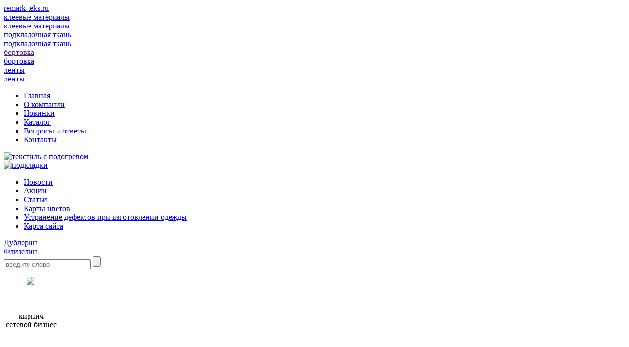

--- FILE ---
content_type: text/html; charset=windows-1251
request_url: http://remark-teks.ru/content/blogcategory/1/30/
body_size: 4594
content:
<!DOCTYPE html>
<html>
<head>
  <title>Ремарк-текс предлагает: флизелин, корсаж, дублерины, швейные материалы, прикладные материалы, бортовка</title>
  <meta name="description" content="Компания Ремарк-текс представляет прикладные материалы для швейного производства фирмы Куфнер и других европейских фирм.">
  <meta name="keywords" content="флизелин, корсаж, дублерины, швейные материалы, прикладные материалы, бортовка">
  <base href="/">
  <link rel="alternate" type="application/rss+xml" title="Ремарк-текс предлагает: флизелин, корсаж, дублерины, швейные материалы, прикладные материалы, бортовка" href="/index2.php?option=com_rss&amp;feed=RSS2.0&amp;no_html=1">
  <link rel="shortcut icon" href="/favicon.ico">
  <meta http-equiv="Content-Type" content="text/html; charset=windows-1251">
  <style type="text/css">
  @import url("/templates/remark2014/css.css");
  </style>
</head>
<body style="">
  <div id="bg_linen" style="">
    <div id="bg_bot" style="">
      <div id="bg_top" style="">
        <div id="width_1000px" style="">
          <div id="top" style="">
            <div id="kufner_logo" style=""></div>
            <div id="remark_logo" style="">
              <a rel="nofollow" href="/" title="http://remark-teks.ru/" style=""><span style="">remark-teks.ru</span></a>
            </div>
            <div id="en_ru" style="">
              <a id="en" href="/content/view/20/48/" title="EN" style=""></a> <a id="ru" href="/" title="RU" style=""></a>
            </div>
            <div id="round_btns" style="">
              <div id="r_btn1" class="r_btns" style="">
                <a class="round_btn_a" rel="nofollow" href="/component/option,com_virtuemart/page,shop.browse/category_id,24/Itemid,38/" title=""><span>клеевые материалы</span></a>
                <div class="r_btn_txt" style="">
                  <a href="/component/option,com_virtuemart/page,shop.browse/category_id,24/Itemid,38/" title="">клеевые материалы</a>
                </div>
              </div>
              <div id="r_btn2" class="r_btns" style="">
                <a rel="nofollow" class="round_btn_a" href="/component/option,com_virtuemart/page,shop.browse/category_id,33/Itemid,38/" title="подкладочная ткань"><span>подкладочная ткань</span></a>
                <div class="r_btn_txt" style="">
                  <a href="/component/option,com_virtuemart/page,shop.browse/category_id,33/Itemid,38/" title="">подкладочная ткань</a>
                </div>
              </div>
              <div id="r_btn3" class="r_btns" style="">
                <a rel="nofollow" class="round_btn_a" href="" title="бортовка"><span>бортовка</span></a>
                <div class="r_btn_txt" style="">
                  <a href="/" title="">бортовка</a>
                </div>
              </div>
              <div id="r_btn4" class="r_btns" style="">
                <a rel="nofollow" class="round_btn_a" href="/component/option,com_virtuemart/page,shop.browse/category_id,4/Itemid,38/" title="ленты"><span>ленты</span></a>
                <div class="r_btn_txt" style="">
                  <a href="/component/option,com_virtuemart/page,shop.browse/category_id,4/Itemid,38/" title="">ленты</a>
                </div>
              </div>
            </div>
            <div id="menu_bar_bg" style="">
              <div id="menu_bar2" style="">
                <table cellpadding="0" cellspacing="0" class="moduletable">
                  <tr>
                    <td>
                      <ul id="bar_menu" style="">
                        <li>
                          <a href="/" title="Главная"><span><span><span><span>Главная</span></span></span></span></a>
                        </li>
                        <li>
                          <a href="/content/view/11/56/" title="О компании"><span><span><span><span>О компании</span></span></span></span></a>
                        </li>
                        <li>
                          <a href="/index.php?option=com_content&task=blogcategory&id=19&Itemid=61" title="Новинки"><span><span><span><span>Новинки</span></span></span></span></a>
                        </li>
                        <li>
                          <a href="/component/option,com_virtuemart/Itemid,38/" title="Каталог"><span><span><span><span>Каталог</span></span></span></span></a>
                        </li>
                        <li>
                          <a href="/content/view/169/" title="Вопросы и ответы"><span><span><span><span>Вопросы и ответы</span></span></span></span></a>
                        </li>
                        <li>
                          <a href="/index.php?option=com_content&task=view&id=10" title="Контакты"><span><span><span><span>Контакты</span></span></span></span></a>
                        </li>
                      </ul>
                    </td>
                  </tr>
                </table>
              </div>
            </div>
          </div>
          <div id="content_block" style="">
            <div id="left_col" style="">
              <table cellpadding="0" cellspacing="0" class="moduletable">
                <tr>
                  <td>
                    <a href="/content/view/162/61/" title="текстиль с подогревом"><img src="/images/banner_burn_textile.gif" alt="текстиль с подогревом"></a><br>
                    <a href="/content/view/165/61/" title="жаккардовые поливискозные подкладки"><img src="/images/banner_poliviskosa_03.gif" alt="подкладки"></a>
                  </td>
                </tr>
              </table>
              <div id="l_menu_bg" style="">
                <div id="l_menu_bg2" style="">
                  <div id="l_menu_bg3" style="">
                    <table cellpadding="0" cellspacing="0" class="moduletable">
                      <tr>
                        <td>
                          <ul id="l_menu" style="">
                            <li>
                              <a rel="nofollow" href="/content/blogcategory/1/30/" title="Новости">Новости</a>
                            </li>
                            <li>
                              <a rel="nofollow" href="/index.php?option=com_content&task=blogcategory&id=20&Itemid=62" title="Акции">Акции</a>
                            </li>
                            <li>
                              <a href="/content/blogsection/2/31/" title="">Статьи</a>
                            </li>
                            <li>
                              <a href="/content/category/4/17/53//" title="Карты цветов&lt;">Карты цветов</a>
                            </li>
                            <li>
                              <a href="/content/blogcategory/18/54/" title="советы: устранение дефектов при изготовлении одежды">Устранение дефектов при изготовлении одежды</a>
                            </li>
                            <li>
                              <a href="/component/option,com_mambomap/Itemid,39/" title="Карта сайта">Карта сайта</a>
                            </li>
                          </ul>
                        </td>
                      </tr>
                    </table>
                    <div>
                      <a href="/dublerin.html" title="">Дублерин</a><br>
                      <a href="/flizelin.html" title="">Флизелин</a>
                    </div>
                  </div>
                </div>
              </div>
              <table cellpadding="0" cellspacing="0" class="moduletable">
                <tr>
                  <td>
                    <div id="search-bg" style="">
                      <form id="search-form" action="index.php?option=com_search" method="get" name="search-form">
                        <input name="searchword" maxlength="20" id="search_word" type="text" placeholder="введите слово" style=""> <input id="search_btn" type="submit" value="" style=""> <input type="hidden" name="option" value="com_search"> <input type="hidden" name="Itemid" value="">
                      </form>
                    </div>
                  </td>
                </tr>
              </table>
              <div class="l_separation"></div>
              <table cellpadding="0" cellspacing="0" class="moduletable">
                <tr>
                  <td>
                    <center>
                      <img src="images/in-kufner-logo.jpg" border="0" style="margin:15px;"><br>
                      <br>
                      <br>
                      &nbsp;кирпич<br>
                      &nbsp;сетевой бизнес<br>
                      <br>
                      &nbsp;
                    </center>
                  </td>
                </tr>
              </table>
            </div>
            <div id="main_content" style="">
              <div class="content_info_block" style="">
                <div class="content_info_block2" style="">
                  <div class="content_info_block3" style="">
                    <h1 class="componentheading">Новости</h1>
                    <table class="blog" cellpadding="0" cellspacing="0">
                      <tr>
                        <td valign="top">
                          <div>
                            <table class="contentpaneopen">
                              <tr>
                                <td class="header" width="100%">
                                  <h1 class="header"><a href="/content/view/174/30/" class="contentpagetitle">47-Я ФЕДЕРАЛЬНАЯ ЯРМАРКА «ТЕКСТИЛЬЛЕГПРОМ»</a></h1>
                                </td>
                              </tr>
                            </table>
                            <table class="contentpaneopen">
                              <tr>
                                <td valign="top" colspan="2" class="createdate">16.09.2016</td>
                              </tr>
                              <tr>
                                <td valign="top" colspan="2">
                                  <p>Уважаемые коллеги!</p>
                                  <p style="width:283px;margin:auto; text-indent:0;"><img src="/images/stories/tp47.jpg"></p>
                                  <p>Приглашаем вас на <strong>47-ю Федеральную ярмарку «Текстильлегпром»</strong>, которая пройдет на ВДНХ с 20 по 23 сентября 2016 года. Будем рады видеть вас на нашем стенде <strong>№ 176 Е</strong> в павильоне <strong>№ 69</strong>.</p>
                                  <p>Для упрощения получения пропуска для прохода на выставку наших гостей и клиентов, мы рекомендуем пройти РЕГИСТРАЦИЮ ПОСЕТИТЕЛЕЙ на официальном сайте выставки.</p>
                                </td>
                              </tr>
                            </table><span class="article_seperator">&nbsp;</span>
                          </div>
                          <div>
                            <table class="contentpaneopen">
                              <tr>
                                <td class="header" width="100%">
                                  <h1 class="header"><a href="/content/view/172/30/" class="contentpagetitle">46-Я ФЕДЕРАЛЬНАЯ ЯРМАРКА «ТЕКСТИЛЬЛЕГПРОМ»</a></h1>
                                </td>
                              </tr>
                            </table>
                            <table class="contentpaneopen">
                              <tr>
                                <td valign="top" colspan="2" class="createdate">05.02.2016</td>
                              </tr>
                              <tr>
                                <td valign="top" colspan="2">
                                  Уважаемые коллеги!
                                  <p>Приглашаем вас на <strong>46-ю Федеральную ярмарку «Текстильлегпром»</strong>, которая пройдет на ВДНХ с 16 по 19 февраля 2016 года. Будем рады видеть вас на нашем стенде <strong>№ 192 Е</strong> в павильоне <strong>№69</strong>.</p>
                                  <p>Для упрощения получения пропуска для прохода на выставку наших гостей и клиентов, мы рекомендуем пройти РЕГИСТРАЦИЮ ПОСЕТИТЕЛЕЙ на официальном сайте выставки.</p>
                                </td>
                              </tr>
                            </table><span class="article_seperator">&nbsp;</span>
                          </div>
                          <div>
                            <table class="contentpaneopen">
                              <tr>
                                <td class="header" width="100%">
                                  <h1 class="header"><a href="/content/view/171/30/" class="contentpagetitle">45-Я ФЕДЕРАЛЬНАЯ ЯРМАРКА «ТЕКСТИЛЬЛЕГПРОМ»</a></h1>
                                </td>
                              </tr>
                            </table>
                            <table class="contentpaneopen">
                              <tr>
                                <td valign="top" colspan="2" class="createdate">15.09.2015</td>
                              </tr>
                              <tr>
                                <td valign="top" colspan="2">
                                  Уважаемые коллеги!
                                  <p>Приглашаем вас на 45-ю Федеральную ярмарку «Текстильлегпром», которая пройдет на ВДНХ с 21 по 25 сентября 2015 года. Будем рады видеть вас на нашем стенде <strong>№279 Е</strong> в павильоне <strong>№69</strong>.</p>
                                  <p>Для упрощения получения пропуска для прохода на выставку наших гостей и клиентов, мы рекомендуем пройти РЕГИСТРАЦИЮ ПОСЕТИТЕЛЕЙ на официальном сайте выставки.</p>
                                </td>
                              </tr>
                            </table><span class="article_seperator">&nbsp;</span>
                          </div>
                          <div>
                            <table class="contentpaneopen">
                              <tr>
                                <td class="header" width="100%">
                                  <h1 class="header"><a href="/content/view/168/30/" class="contentpagetitle">ПОЗДРАВЛЯЕМ С 8 Марта!</a></h1>
                                </td>
                              </tr>
                            </table>
                            <table class="contentpaneopen">
                              <tr>
                                <td valign="top" colspan="2" class="createdate">05.03.2015</td>
                              </tr>
                              <tr>
                                <td valign="top" colspan="2">
                                  <div style="text-align:center; border: 0px solid #ccc; width:100%; margin:0 auto;"><img src="/images/remark-8m2015.jpg" alt=""></div>
                                </td>
                              </tr>
                            </table><span class="article_seperator">&nbsp;</span>
                          </div>
                          <div>
                            <table class="contentpaneopen">
                              <tr>
                                <td class="header" width="100%">
                                  <h1 class="header"><a href="/content/view/167/30/" class="contentpagetitle">Поздравляем с Днем Защитника!</a></h1>
                                </td>
                              </tr>
                            </table>
                            <table class="contentpaneopen">
                              <tr>
                                <td valign="top" colspan="2" class="createdate">20.02.2015</td>
                              </tr>
                              <tr>
                                <td valign="top" colspan="2">
                                  <div style="text-align:center; border: 0px solid #ccc; width:100%; margin:0 auto;"><img src="/images/23f2015-remark.jpg" alt=""></div>
                                </td>
                              </tr>
                            </table><span class="article_seperator">&nbsp;</span>
                          </div>
                          <div>
                            <table class="contentpaneopen">
                              <tr>
                                <td class="header" width="100%">
                                  <h1 class="header"><a href="/content/view/166/30/" class="contentpagetitle">44-Я ФЕДЕРАЛЬНАЯ ЯРМАРКА «ТЕКСТИЛЬЛЕГПРОМ»</a></h1>
                                </td>
                              </tr>
                            </table>
                            <table class="contentpaneopen">
                              <tr>
                                <td valign="top" colspan="2" class="createdate">05.02.2015</td>
                              </tr>
                              <tr>
                                <td valign="top" colspan="2">Уважаемые коллеги!<br>
                                Приглашаем вас на 44-ю Федеральную ярмарку «Текстильлегпром», которая пройдет на ВДНХ с 17 по 20 февраля 2015 года. Будем рады видеть вас на нашем стенде <strong>№271</strong> Е в павильоне <strong>№69</strong>.<br>
                                Для упрощения получения пропуска для прохода на выставку наших гостей и клиентов, мы рекомендуем пройти РЕГИСТРАЦИЮ ПОСЕТИТЕЛЕЙ на официальном сайте выставки.</td>
                              </tr>
                            </table><span class="article_seperator">&nbsp;</span>
                          </div>
                          <div>
                            <table class="contentpaneopen">
                              <tr>
                                <td class="header" width="100%">
                                  <h1 class="header"><a href="/content/view/164/30/" class="contentpagetitle">С наступающим Новым Годом!</a></h1>
                                </td>
                              </tr>
                            </table>
                            <table class="contentpaneopen">
                              <tr>
                                <td valign="top" colspan="2" class="createdate">26.12.2014</td>
                              </tr>
                              <tr>
                                <td valign="top" colspan="2">
                                  Друзья! На подходе Новый Год! Сердечно поздравляем Вас с этим светлым и радостным праздником, которого все мы ждем целый год! Счастья и удачи всем Вам!<br>
                                  <a href="/images//ny2015j.jpg" target="_blank" title="Новый Год 2015"><img src="/images//ny2015j.jpg" alt="Новый Год 2015" width='650'></a>
                                </td>
                              </tr>
                            </table><span class="article_seperator">&nbsp;</span>
                          </div>
                          <div>
                            <table class="contentpaneopen">
                              <tr>
                                <td class="header" width="100%">
                                  <h1 class="header"><a href="/content/view/161/30/" class="contentpagetitle">43-Я ФЕДЕРАЛЬНАЯ ЯРМАРКА «ТЕКСТИЛЬЛЕГПРОМ»</a></h1>
                                </td>
                              </tr>
                            </table>
                            <table class="contentpaneopen">
                              <tr>
                                <td valign="top" colspan="2" class="createdate">05.09.2014</td>
                              </tr>
                              <tr>
                                <td valign="top" colspan="2">
                                  Уважаемые коллеги!
                                  <p>Приглашаем вас на 43-ю Федеральную ярмарку «Текстильлегпром», которая пройдет на ВДНХ с 23 по 26 сентября 2014 года. Будем рады видеть вас на нашем стенде № 296Е в павильоне № 69.</p>
                                  <p>Для упрощения получения пропуска для прохода на выставку наших гостей и клиентов, мы рекомендуем пройти РЕГИСТРАЦИЮ ПОСЕТИТЕЛЕЙ на официальном сайте Ярмарки.</p>
                                </td>
                              </tr>
                            </table><span class="article_seperator">&nbsp;</span>
                          </div>
                          <div>
                            <table class="contentpaneopen">
                              <tr>
                                <td class="header" width="100%">
                                  <h1 class="header"><a href="/content/view/160/30/" class="contentpagetitle">Подкладочные ткани «Toray» в России &mdash; семинар</a></h1>
                                </td>
                              </tr>
                            </table>
                            <table class="contentpaneopen">
                              <tr>
                                <td valign="top" colspan="2" class="createdate">01.09.2014</td>
                              </tr>
                              <tr>
                                <td valign="top" colspan="2">
                                  Уважаемые коллеги!
                                  <p>В рамках 43-ей Федеральной ярмарки «Текстильлегпром», которая пройдет 23-26 сентября 2014 года на ВДНХ, состоится эксклюзивный семинар фирмы «Toray», всемирно известного производителя качественной подкладочной ткани.</p>
                                  <p>Тема семинара: <strong>«Подкладочные ткани «Toray» в России»</strong>.</p>
                                </td>
                              </tr>
                              <tr>
                                <td align="left" colspan="2">
                                  <a href="/content/view/160/30/" class="readon">Продолжение...</a>
                                </td>
                              </tr>
                            </table><span class="article_seperator">&nbsp;</span>
                          </div>
                          <div>
                            <table class="contentpaneopen">
                              <tr>
                                <td class="header" width="100%">
                                  <h1 class="header"><a href="/content/view/151/30/" class="contentpagetitle">Поздравляем!</a></h1>
                                </td>
                              </tr>
                            </table>
                            <table class="contentpaneopen">
                              <tr>
                                <td valign="top" colspan="2" class="createdate">07.03.2014</td>
                              </tr>
                              <tr>
                                <td valign="top" colspan="2"><img src="/images/8m.jpg" title=''></td>
                              </tr>
                            </table><span class="article_seperator">&nbsp;</span>
                          </div>
                        </td>
                      </tr>
                      <tr>
                        <td valign="top">
                          <div class="blog_more">
                            <div>
                              <strong>Еще...</strong>
                            </div>
                            <ul>
                              <li>
                                <a class="blogsection" href="/content/view/149/30/">42-я Федеральная ярмарка «Текстильлегпром»</a>
                              </li>
                              <li>
                                <a class="blogsection" href="/content/view/141/30/">Приглашаем на 41-ю Федеральную Ярмарку "Текстильлегпром".</a>
                              </li>
                              <li>
                                <a class="blogsection" href="/content/view/140/30/">НЕТКАНЫЕ ПРОКЛАДКИ СДЕЛАННЫЕ ФИРМОЙ «КУФНЕР». От стандартной до высокакочественной, легкие и тонкие.</a>
                              </li>
                              <li>
                                <a class="blogsection" href="/content/view/138/30/">Анонс: защита от электромагнитного излучения &mdash; материал XShield.</a>
                              </li>
                              <li>
                                <a class="blogsection" href="/content/view/133/30/">СПЕЦПРЕДЛОЖЕНИЕ! К 150-летию фирмы KUFNER.</a>
                              </li>
                              <li>
                                <a class="blogsection" href="/content/view/131/30/">СЕГМЕНТ ВЫСШЕГО КАЧЕСТВА</a>
                              </li>
                              <li>
                                <a class="blogsection" href="/content/view/130/30/">39-я ФЕДЕРАЛЬНАЯ ОПТОВАЯ ЯРМАРКА ТЕКСТИЛЬЛЕГПРОМ</a>
                              </li>
                              <li>
                                <a class="blogsection" href="/content/view/127/30/">Акция!</a>
                              </li>
                              <li>
                                <a class="blogsection" href="/content/view/126/30/">Внимание изготовителям штор и домашнего текстиля!</a>
                              </li>
                              <li>
                                <a class="blogsection" href="/content/view/121/30/">Презентация инновационнызх материалов KUFNER</a>
                              </li>
                              <li>
                                <a class="blogsection" href="/content/view/120/30/">Коллекция для кож 2011/12</a>
                              </li>
                              <li>
                                <a class="blogsection" href="/content/view/119/30/">Приглашаем на 37 Федеральную оптовую ярмарку "Текстильлегпром"</a>
                              </li>
                              <li>
                                <a class="blogsection" href="/content/view/118/30/">СЕГМЕНТ ВЫСШЕГО КАЧЕСТВА</a>
                              </li>
                              <li>
                                <a class="blogsection" href="/content/view/116/30/">Информация по клеевым материалам для мужской сорочки</a>
                              </li>
                              <li>
                                <a class="blogsection" href="/content/view/113/30/">Сервис для клиентов</a>
                              </li>
                              <li>
                                <a class="blogsection" href="/content/view/111/30/">Внимание! Внимание!</a>
                              </li>
                              <li>
                                <a class="blogsection" href="/content/view/110/30/">Поздравляем милых дам с Праздником!</a>
                              </li>
                              <li>
                                <a class="blogsection" href="/content/view/109/30/">Выставка Текстильлегпром 2011</a>
                              </li>
                              <li>
                                <a class="blogsection" href="/content/view/106/30/">XShield- ЭКРАНИРОВАНИЕ ОТ ЭЛЕКТРОМАГНИТНОГО ИЗЛУЧЕНИЯ</a>
                              </li>
                              <li>
                                <a class="blogsection" href="/content/view/105/30/">НАШ КОМПЛЕКСНЫЙ АССОРТИМЕНТ ПОМОЖЕТ ВАМ ВО ВСЕМ.</a>
                              </li>
                            </ul>
                          </div>
                        </td>
                      </tr>
                      <tr>
                        <td valign="top" align="center">
                          <span class="pagenav">&lt;&lt;&nbsp;В начало</span> <span class="pagenav">&lt;&nbsp;Предыдущая</span> <span class="pagenav">1</span> <a href="/content/blogcategory/1/30/30/30/" class="pagenav"><strong>2</strong></a> <a href="/content/blogcategory/1/30/30/60/" class="pagenav"><strong>3</strong></a> <a href="/content/blogcategory/1/30/30/30/" class="pagenav" title="На следующую страницу">Следующая&nbsp;&gt;</a> <a href="/content/blogcategory/1/30/30/60/" class="pagenav" title="На последнюю страницу">В конец&nbsp;&gt;&gt;</a><br>
                          <br>
                        </td>
                      </tr>
                      <tr>
                        <td valign="top" align="center">Всего 1 - 30 из 69</td>
                      </tr>
                    </table>
                  </div>
                </div>
              </div>
              <table cellpadding="0" cellspacing="0" class="moduletable">
                <tr>
                  <th valign="top">Архивы</th>
                </tr>
                <tr>
                  <td>
                    <ul>
                      <li>
                        <a href="/content/archivecategory/2014/02/1/">February, 2014</a>
                      </li>
                      <li>
                        <a href="/content/archivecategory/2009/12/1/">December, 2009</a>
                      </li>
                    </ul>
                  </td>
                </tr>
              </table>
            </div>
            <div class="clear"></div>
          </div>
          <div id="bottom" style="">
            <div id="bot_menu_bar" style="">
              <div id="bot_menu_bar2" style="">
                <div id="bot_remark-logo" style="">
                  <a rel="nofollow" href="/" title=""><img src="/templates/remark2014/images/remark_bottom_logo.gif" alt="" style=""></a>
                </div>
                <div id="bottom_menu_color_bg" style="">
                  <div style="">
                    <table cellpadding="0" cellspacing="0" class="moduletable">
                      <tr>
                        <td>
                          <ul id="bottom_menu" style='border: 0px solid #f00;'>
                            <li>
                              <a href="/" title=""><span><span><span><span>Материалы для швейного производства</span></span></span></span></a>
                            </li>
                            <li>
                              <a href="/content/view/11/56/" title=""><span><span><span><span>О компании</span></span></span></span></a>
                            </li>
                            <li>
                              <a href="/index.php?option=com_content&task=blogcategory&id=19&Itemid=61" title=""><span><span><span><span>Новинки</span></span></span></span></a>
                            </li>
                            <li>
                              <a href="/component/option,com_virtuemart/Itemid,38/" title=""><span><span><span><span>Каталог</span></span></span></span></a>
                            </li>
                            <li>
                              <a href="/" title=""><span><span><span><span>Вопросы и ответы</span></span></span></span></a>
                            </li>
                            <li>
                              <a href="/index.php?option=com_content&task=view&id=10" title=""><span><span><span><span>Контакты</span></span></span></span></a>
                            </li>
                          </ul>
                        </td>
                      </tr>
                    </table>
                  </div>
                </div>
              </div>
            </div>
          </div>
        </div>
        <div style="width:1000px; position:relative; top:-20px; margin:0 auto">
          <div style="text-align:center">
            <a href="/info/index.html">Ткани и подкладочные материалы</a>
          </div>
        </div>
      </div>
    </div>
  </div>
</body>
</html>
